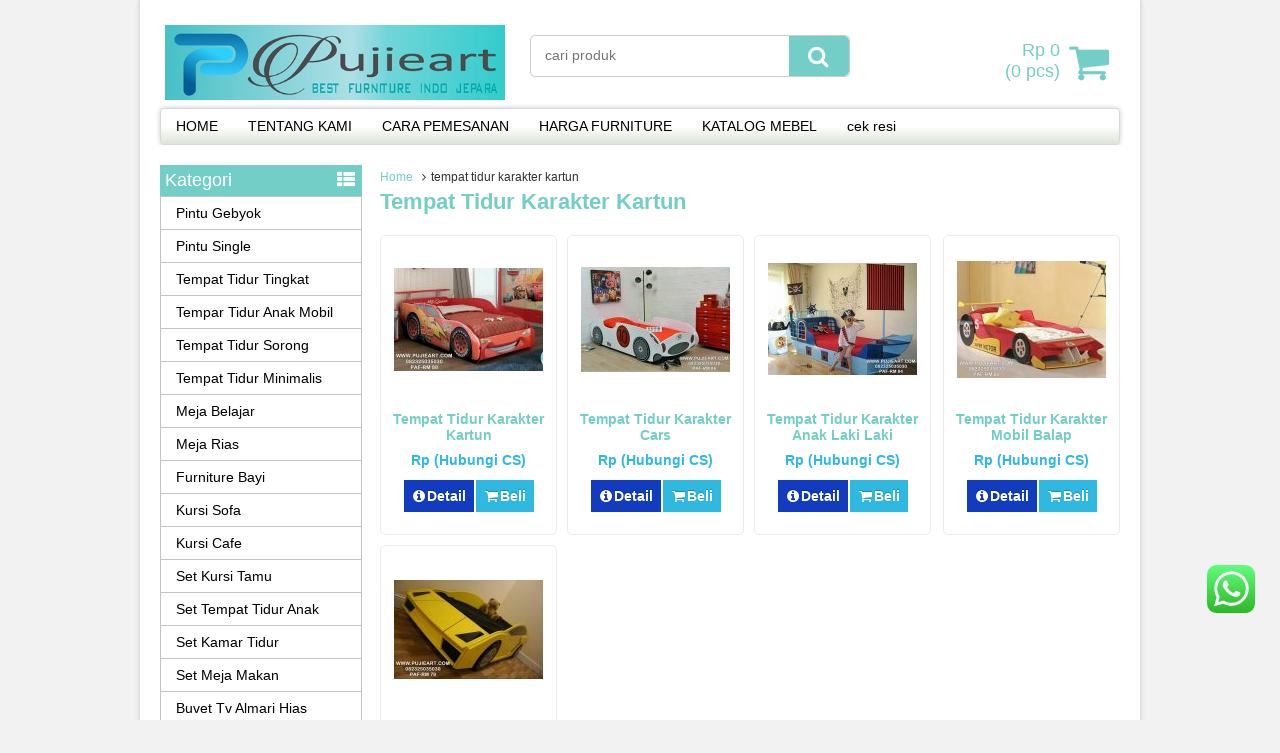

--- FILE ---
content_type: text/html; charset=UTF-8
request_url: https://pujieart.com/tag/tempat-tidur-karakter-kartun/
body_size: 5920
content:
<!DOCTYPE html>
<!--[if IE]>
<script src="https://html5shiv.googlecode.com/svn/trunk/html5.js"></script>
<![endif]-->
<head>
<meta charset="utf-8">

<link rel="profile" href="https://gmpg.org/xfn/11" />
<link rel="pingback" href="https://pujieart.com/xmlrpc.php" />
<meta name="viewport" content="width=device-width, initial-scale=1.0">
		<link rel="Shortcut Icon" href="https://pujieart.com/wp-content/themes/WP-Niaga/images/favicon.ico" type="image/x-icon" />
		
<!-- This site is optimized with the Yoast SEO plugin v7.7.3 - https://yoast.com/wordpress/plugins/seo/ -->
<title>tempat tidur karakter kartun Archives - PujieArt Furniture Jepara</title>
<link rel="canonical" href="https://pujieart.com/tag/tempat-tidur-karakter-kartun/" />
<meta property="og:locale" content="en_US" />
<meta property="og:type" content="object" />
<meta property="og:title" content="tempat tidur karakter kartun Archives - PujieArt Furniture Jepara" />
<meta property="og:url" content="https://pujieart.com/tag/tempat-tidur-karakter-kartun/" />
<meta property="og:site_name" content="PujieArt Furniture Jepara" />
<meta name="twitter:card" content="summary" />
<meta name="twitter:title" content="tempat tidur karakter kartun Archives - PujieArt Furniture Jepara" />
<script type='application/ld+json'>{"@context":"https:\/\/schema.org","@type":"Person","url":"https:\/\/pujieart.com\/","sameAs":[],"@id":"#person","name":"Pujie Arts Jepara"}</script>
<!-- / Yoast SEO plugin. -->

<link rel='dns-prefetch' href='//s.w.org' />
		<script type="text/javascript">
			window._wpemojiSettings = {"baseUrl":"https:\/\/s.w.org\/images\/core\/emoji\/11\/72x72\/","ext":".png","svgUrl":"https:\/\/s.w.org\/images\/core\/emoji\/11\/svg\/","svgExt":".svg","source":{"concatemoji":"https:\/\/pujieart.com\/wp-includes\/js\/wp-emoji-release.min.js"}};
			!function(e,a,t){var n,r,o,i=a.createElement("canvas"),p=i.getContext&&i.getContext("2d");function s(e,t){var a=String.fromCharCode;p.clearRect(0,0,i.width,i.height),p.fillText(a.apply(this,e),0,0);e=i.toDataURL();return p.clearRect(0,0,i.width,i.height),p.fillText(a.apply(this,t),0,0),e===i.toDataURL()}function c(e){var t=a.createElement("script");t.src=e,t.defer=t.type="text/javascript",a.getElementsByTagName("head")[0].appendChild(t)}for(o=Array("flag","emoji"),t.supports={everything:!0,everythingExceptFlag:!0},r=0;r<o.length;r++)t.supports[o[r]]=function(e){if(!p||!p.fillText)return!1;switch(p.textBaseline="top",p.font="600 32px Arial",e){case"flag":return s([55356,56826,55356,56819],[55356,56826,8203,55356,56819])?!1:!s([55356,57332,56128,56423,56128,56418,56128,56421,56128,56430,56128,56423,56128,56447],[55356,57332,8203,56128,56423,8203,56128,56418,8203,56128,56421,8203,56128,56430,8203,56128,56423,8203,56128,56447]);case"emoji":return!s([55358,56760,9792,65039],[55358,56760,8203,9792,65039])}return!1}(o[r]),t.supports.everything=t.supports.everything&&t.supports[o[r]],"flag"!==o[r]&&(t.supports.everythingExceptFlag=t.supports.everythingExceptFlag&&t.supports[o[r]]);t.supports.everythingExceptFlag=t.supports.everythingExceptFlag&&!t.supports.flag,t.DOMReady=!1,t.readyCallback=function(){t.DOMReady=!0},t.supports.everything||(n=function(){t.readyCallback()},a.addEventListener?(a.addEventListener("DOMContentLoaded",n,!1),e.addEventListener("load",n,!1)):(e.attachEvent("onload",n),a.attachEvent("onreadystatechange",function(){"complete"===a.readyState&&t.readyCallback()})),(n=t.source||{}).concatemoji?c(n.concatemoji):n.wpemoji&&n.twemoji&&(c(n.twemoji),c(n.wpemoji)))}(window,document,window._wpemojiSettings);
		</script>
		<style type="text/css">
img.wp-smiley,
img.emoji {
	display: inline !important;
	border: none !important;
	box-shadow: none !important;
	height: 1em !important;
	width: 1em !important;
	margin: 0 .07em !important;
	vertical-align: -0.1em !important;
	background: none !important;
	padding: 0 !important;
}
</style>
<link rel='stylesheet' id='ccw_main_css-css'  href='https://pujieart.com/wp-content/plugins/click-to-chat-for-whatsapp/prev/assets/css/mainstyles.css' type='text/css' media='all' />
<link rel='stylesheet' id='vcss-css'  href='https://pujieart.com/wp-content/themes/WP-Niaga/css/v-css.css' type='text/css' media='all' />
<link rel='stylesheet' id='style-css'  href='https://pujieart.com/wp-content/themes/WP-Niaga/style.css' type='text/css' media='all' />
<link rel='stylesheet' id='addtoany-css'  href='https://pujieart.com/wp-content/plugins/add-to-any/addtoany.min.css' type='text/css' media='all' />
<script type='text/javascript' src='https://pujieart.com/wp-content/themes/WP-Niaga/js/jquery.min.js' defer='defer'></script>
<script type='text/javascript' src='https://pujieart.com/wp-content/plugins/add-to-any/addtoany.min.js' defer='defer'></script>
<link rel='https://api.w.org/' href='https://pujieart.com/wp-json/' />
<link rel="EditURI" type="application/rsd+xml" title="RSD" href="https://pujieart.com/xmlrpc.php?rsd" />
<link rel="wlwmanifest" type="application/wlwmanifest+xml" href="https://pujieart.com/wp-includes/wlwmanifest.xml" /> 

<script data-cfasync="false">
window.a2a_config=window.a2a_config||{};a2a_config.callbacks=[];a2a_config.overlays=[];a2a_config.templates={};
(function(d,s,a,b){a=d.createElement(s);b=d.getElementsByTagName(s)[0];a.async=1;a.src="https://static.addtoany.com/menu/page.js";b.parentNode.insertBefore(a,b);})(document,"script");
</script>
<meta name="google-site-verification" content="YkM_FYzFqN1IXecoK0m7dU3ModHiPRYJYirLpNK-n74" />		<script type="text/javascript">
        var templateDirectory = "https://pujieart.com/wp-content/themes/WP-Niaga";
        var popup_act = "0";
        </script>
<style type="text/css">
body{
margin:0px auto;
padding:0px;
background-color:#F2F2F2;}
a, h1, h2, h3, h4  {color:#73cec8;}
.vtr-menu-icon {background-color: #73cec8;}
.vtr-menu  li.active > a,.vtr-menu  li.active,
.vtr-menu  li:hover > a {
	background-color: #73cec8;
	}
.wp-pagenavi a:hover{
	color:#FFFFFF;
	background-color:#73cec8;
	}
.current{color:#FFFFFF;background-color:#73cec8;}
.cart i.icon-basket {color:#73cec8;}
@media screen and (min-width: 685px) {
	.cart a{
		color:#73cec8;
		}
		.btn a{
	color: #FFF;
}
.btn-cart a{
	color: #fff;
	}
	.btn-cart i a{
	color: #fff;
	}

}
#marquee {
	color: #fff;
	font-weight:bold;
	background-color: #73cec8;
	}
#footbar{
	border-top-width: 5px;
	border-top-style: solid;
	border-top-color: #73cec8;
	}
.search-button {
    background-color: #73cec8;
	}
.sidebar-menu-icon {background-color: #73cec8;}
.sidebar h4{background-color: #E5E5E5;}
.sidebar .box ul li a:hover{ color: #73cec8; }
.wp-niaga-harga{ color:#2FB9E0; }
.btn{ background-color: #2FB9E0; }
.btn:disabled {background: #666;} 
.btn-kiri{background-color: #113cbf; }
.btn-kanan{background-color: #2FB9E0; }
.button-widget-link{color:#73cec8;}
.telp-number{color:#73cec8;}
.tombol-sms{background-color:#73cec8;}
.tombol-email{background-color:#113cbf;}
.vtr-title{color: #73cec8;}
#status li.active {	background-color:#73cec8;color: #fff;}
.top-header{background-color:#73cec8;}
.footer{background-color:#73cec8;}
</style>

</head>
<body>

<div id="wrap">
<div class="header">
            <div class="header-atas">
                
            </div>
                
            <div class="header-kiri">
                <a href="https://pujieart.com" title="PujieArt Furniture Jepara">
<img src="https://pujieart.com/wp-content/uploads/2019/10/PUJIEART-1.jpg" alt="PujieArt Furniture Jepara" ></a>
            </div>
            
            <div class="header-tengah">
            	<div class='search-box1'>
                          <form action='https://pujieart.com' class='search-form' method='get' >
                            <input required class='search-text' name='s' placeholder='cari produk' type='text'/>
                            <button class='search-button' type='submit'><i class="icon-search"></i></button>
                          </form>
                </div>   
            </div>
        
            <div class="header-kanan">
		            
          <div class="cart">
				                    <a href="https://pujieart.com/keranjang" title="keranjang belanja">
                 <i  class="icon-basket"></i> <span id="tampilHarga"></span><br/> (<span id="tampilJumlah"></span> pcs)
                  </a>
                      <div class="cart-down">
                         <div id="virtacart"><input type='hidden' name='virtacartToken' value='ec3cd7e6100f568e77f63f92610056cc' />
<table class='table'>
<thead><tr><th>jml</th><th>Barang</th><th>Berat (Kg)</th><th>Total</th></tr></thead>
<tbody>
<tr><td colspan='4'>keranjang anda kosong</td></tr>
</tbody>
<tfoot><tr><th><span id='xtotalBarang'>0</span><input name='totalBarang' id='totalBarang' type='hidden' value='0' /></th><th>
<th>0,00<input name='totalBerat' id='totalBerat' type='hidden' value='0.00' /></th><th><span id='xtotalHarga'>Rp 0</span><input name='totalHarga' id='totalHarga' type='hidden' value='0' /></th></tr></tfoot>
</table><div id='virtacart-betul'></div><div id='virtacart-salah'></div></div>
                         <div class="btn-cart"><a class="btn pull-right" href="https://pujieart.com/keranjang">Selesai Belanja </a>
                              </div>
                      </div>

				<span class="vtr-search-icon"><i class="icon-search pull-right"></i></span>
                          <div class='search-box'>
                          <form action='https://pujieart.com' class='search-form' method='get' >
                            <input required class='search-text' name='s' placeholder='cari produk' type='text'/>
                            <button class='search-button' type='submit'><i class="icon-search"></i></button>
                          </form>
                        </div>
          </div>
                </div>
            
            <div class="header-bawah">
                <div class="vtr-menu-wrap">
                    <div class="vtr-menu-icon">Menu<i class="icon-th-list pull-right"></i></div>
                    <div class="menu-peli-container"><ul id="menu-peli" class="vtr-menu"><li id="menu-item-2214" class="menu-item menu-item-type-custom menu-item-object-custom menu-item-home menu-item-2214"><a href="https://pujieart.com/">HOME</a></li>
<li id="menu-item-2218" class="menu-item menu-item-type-post_type menu-item-object-page menu-item-2218"><a href="https://pujieart.com/tentang-kami/">TENTANG KAMI</a></li>
<li id="menu-item-2215" class="menu-item menu-item-type-post_type menu-item-object-page menu-item-2215"><a href="https://pujieart.com/cara-pemesanan/">CARA PEMESANAN</a></li>
<li id="menu-item-2216" class="menu-item menu-item-type-post_type menu-item-object-page menu-item-2216"><a href="https://pujieart.com/harga-furniture/">HARGA FURNITURE</a></li>
<li id="menu-item-2217" class="menu-item menu-item-type-post_type menu-item-object-page menu-item-2217"><a href="https://pujieart.com/katalog-mebel/">KATALOG MEBEL</a></li>
<li id="menu-item-2643" class="menu-item menu-item-type-post_type menu-item-object-page menu-item-2643"><a href="https://pujieart.com/cek-resi/">cek resi</a></li>
</ul></div>                </div>
            </div>
</div><div class="container">
    <div class="content">
        <div class="breadcrumbs"><div xmlns:v="http://rdf.data-vocabulary.org/#"><span typeof="v:Breadcrumb"><a rel="v:url" property="v:title" href="https://pujieart.com/">Home</a></span><i class="icon-angle-right"></i>tempat tidur karakter kartun</div></div>        <h1> tempat tidur karakter kartun        </h1>
        <div class="post"></div>        <div class="vtr-row">
	    <div class="wp-niaga-thumb"> 
        <div class="wp-niaga-gambar-center">
        	<div class="wp-niaga-gambar"><a href="https://pujieart.com/tempar-tidur-anak-mobil/tempat-tidur-karakter-kartun/" title="Tempat Tidur Karakter Kartun">					<img class="lazy" src="https://pujieart.com/wp-content/themes/WP-Niaga/images/asli.png" data-original="https://pujieart.com/wp-content/uploads/2019/06/Tempat-Tidur-Karakter-Kartun-149x103.jpg" alt="Tempat Tidur Karakter Kartun" width="149" height="103" />
				</a></div>
        </div>
        <div class="wp-niaga-title"><h2><a href="https://pujieart.com/tempar-tidur-anak-mobil/tempat-tidur-karakter-kartun/" title="Tempat Tidur Karakter Kartun">Tempat Tidur Karakter Kartun</a></h2></div>
        <div class="wp-niaga-harga">Rp (Hubungi CS) <span class="coret"></span></div>
        						  <div class="tombol">
						  <a class="btn btn-kiri" href="https://pujieart.com/tempar-tidur-anak-mobil/tempat-tidur-karakter-kartun/" ><i class="icon-info-circled"></i>Detail</a>
						  <a class="popup-modal btn btn-kanan" href="#vtr-beli-2577"><i class="icon-basket"></i>Beli</a>
						  </div>
				  			<!--start modal popup-->
			<div class="vtr-popup mfp-hide" id="vtr-beli-2577">
				<a class="vtr-popup-close" href="#"><i class="icon-cancel"></i></a>
				<div class="telp"><span class="telp-number">Order Sekarang &raquo; SMS : </span><br/>
				ketik : Kode - Nama barang - Nama dan alamat pengiriman </div>
				<table class="vtr-table" >
										<tr><td >Kode</td><td>PAF-RM 88 – PAF-RM 89</td></tr>
					 
					<tr><td >Nama Barang</td><td>Tempat Tidur Karakter Kartun</td></tr> 
					<tr><td>Harga </td><td>Rp (Hubungi CS) <span class="coret"></span></td></tr>
					 
				</table>
				<a class="btn pull-right" href="https://pujieart.com/tempar-tidur-anak-mobil/tempat-tidur-karakter-kartun/" title="Tempat Tidur Karakter Kartun">Lihat Detail <i class="icon-right-open pull-right"></i></a>
                <div style="clear: both"></div>

			</div>
			<!--end modal popup-->
</div>        <div class="wp-niaga-thumb"> 
        <div class="wp-niaga-gambar-center">
        	<div class="wp-niaga-gambar"><a href="https://pujieart.com/tempar-tidur-anak-mobil/tempat-tidur-karakter-cars/" title="Tempat Tidur Karakter Cars">					<img class="lazy" src="https://pujieart.com/wp-content/themes/WP-Niaga/images/asli.png" data-original="https://pujieart.com/wp-content/uploads/2019/05/Tempat-Tidur-Karakter-Cars-149x105.jpg" alt="Tempat Tidur Karakter Cars" width="149" height="105" />
				</a></div>
        </div>
        <div class="wp-niaga-title"><h2><a href="https://pujieart.com/tempar-tidur-anak-mobil/tempat-tidur-karakter-cars/" title="Tempat Tidur Karakter Cars">Tempat Tidur Karakter Cars</a></h2></div>
        <div class="wp-niaga-harga">Rp (Hubungi CS) <span class="coret"></span></div>
        						  <div class="tombol">
						  <a class="btn btn-kiri" href="https://pujieart.com/tempar-tidur-anak-mobil/tempat-tidur-karakter-cars/" ><i class="icon-info-circled"></i>Detail</a>
						  <a class="popup-modal btn btn-kanan" href="#vtr-beli-2569"><i class="icon-basket"></i>Beli</a>
						  </div>
				  			<!--start modal popup-->
			<div class="vtr-popup mfp-hide" id="vtr-beli-2569">
				<a class="vtr-popup-close" href="#"><i class="icon-cancel"></i></a>
				<div class="telp"><span class="telp-number">Order Sekarang &raquo; SMS : </span><br/>
				ketik : Kode - Nama barang - Nama dan alamat pengiriman </div>
				<table class="vtr-table" >
										<tr><td >Kode</td><td>PAF-RM 86 – PAF-RM 87</td></tr>
					 
					<tr><td >Nama Barang</td><td>Tempat Tidur Karakter Cars</td></tr> 
					<tr><td>Harga </td><td>Rp (Hubungi CS) <span class="coret"></span></td></tr>
					 
				</table>
				<a class="btn pull-right" href="https://pujieart.com/tempar-tidur-anak-mobil/tempat-tidur-karakter-cars/" title="Tempat Tidur Karakter Cars">Lihat Detail <i class="icon-right-open pull-right"></i></a>
                <div style="clear: both"></div>

			</div>
			<!--end modal popup-->
</div>        <div class="wp-niaga-thumb"> 
        <div class="wp-niaga-gambar-center">
        	<div class="wp-niaga-gambar"><a href="https://pujieart.com/tempar-tidur-anak-mobil/tempat-tidur-karakter-anak-laki-laki/" title="Tempat Tidur Karakter Anak Laki Laki">					<img class="lazy" src="https://pujieart.com/wp-content/themes/WP-Niaga/images/asli.png" data-original="https://pujieart.com/wp-content/uploads/2019/05/Tempat-Tidur-Karakter-Anak-Laki-Laki-149x112.jpg" alt="Tempat Tidur Karakter Anak Laki Laki" width="149" height="112" />
				</a></div>
        </div>
        <div class="wp-niaga-title"><h2><a href="https://pujieart.com/tempar-tidur-anak-mobil/tempat-tidur-karakter-anak-laki-laki/" title="Tempat Tidur Karakter Anak Laki Laki">Tempat Tidur Karakter Anak Laki Laki</a></h2></div>
        <div class="wp-niaga-harga">Rp (Hubungi CS) <span class="coret"></span></div>
        						  <div class="tombol">
						  <a class="btn btn-kiri" href="https://pujieart.com/tempar-tidur-anak-mobil/tempat-tidur-karakter-anak-laki-laki/" ><i class="icon-info-circled"></i>Detail</a>
						  <a class="popup-modal btn btn-kanan" href="#vtr-beli-2565"><i class="icon-basket"></i>Beli</a>
						  </div>
				  			<!--start modal popup-->
			<div class="vtr-popup mfp-hide" id="vtr-beli-2565">
				<a class="vtr-popup-close" href="#"><i class="icon-cancel"></i></a>
				<div class="telp"><span class="telp-number">Order Sekarang &raquo; SMS : </span><br/>
				ketik : Kode - Nama barang - Nama dan alamat pengiriman </div>
				<table class="vtr-table" >
										<tr><td >Kode</td><td>PAF-RM 84 – PAF-RM 85</td></tr>
					 
					<tr><td >Nama Barang</td><td>Tempat Tidur Karakter Anak Laki Laki</td></tr> 
					<tr><td>Harga </td><td>Rp (Hubungi CS) <span class="coret"></span></td></tr>
					 
				</table>
				<a class="btn pull-right" href="https://pujieart.com/tempar-tidur-anak-mobil/tempat-tidur-karakter-anak-laki-laki/" title="Tempat Tidur Karakter Anak Laki Laki">Lihat Detail <i class="icon-right-open pull-right"></i></a>
                <div style="clear: both"></div>

			</div>
			<!--end modal popup-->
</div>        <div class="wp-niaga-thumb"> 
        <div class="wp-niaga-gambar-center">
        	<div class="wp-niaga-gambar"><a href="https://pujieart.com/tempar-tidur-anak-mobil/tempat-tidur-karakter-mobil-balap/" title="Tempat Tidur Karakter Mobil Balap">					<img class="lazy" src="https://pujieart.com/wp-content/themes/WP-Niaga/images/asli.png" data-original="https://pujieart.com/wp-content/uploads/2019/04/Tempat-Tidur-Karakter-Mobil-Balap-149x117.jpg" alt="Tempat Tidur Karakter Mobil Balap" width="149" height="117" />
				</a></div>
        </div>
        <div class="wp-niaga-title"><h2><a href="https://pujieart.com/tempar-tidur-anak-mobil/tempat-tidur-karakter-mobil-balap/" title="Tempat Tidur Karakter Mobil Balap">Tempat Tidur Karakter Mobil Balap</a></h2></div>
        <div class="wp-niaga-harga">Rp (Hubungi CS) <span class="coret"></span></div>
        						  <div class="tombol">
						  <a class="btn btn-kiri" href="https://pujieart.com/tempar-tidur-anak-mobil/tempat-tidur-karakter-mobil-balap/" ><i class="icon-info-circled"></i>Detail</a>
						  <a class="popup-modal btn btn-kanan" href="#vtr-beli-2561"><i class="icon-basket"></i>Beli</a>
						  </div>
				  			<!--start modal popup-->
			<div class="vtr-popup mfp-hide" id="vtr-beli-2561">
				<a class="vtr-popup-close" href="#"><i class="icon-cancel"></i></a>
				<div class="telp"><span class="telp-number">Order Sekarang &raquo; SMS : </span><br/>
				ketik : Kode - Nama barang - Nama dan alamat pengiriman </div>
				<table class="vtr-table" >
										<tr><td >Kode</td><td>PAF-RM 82 – PAF-RM 83</td></tr>
					 
					<tr><td >Nama Barang</td><td>Tempat Tidur Karakter Mobil Balap</td></tr> 
					<tr><td>Harga </td><td>Rp (Hubungi CS) <span class="coret"></span></td></tr>
					 
				</table>
				<a class="btn pull-right" href="https://pujieart.com/tempar-tidur-anak-mobil/tempat-tidur-karakter-mobil-balap/" title="Tempat Tidur Karakter Mobil Balap">Lihat Detail <i class="icon-right-open pull-right"></i></a>
                <div style="clear: both"></div>

			</div>
			<!--end modal popup-->
</div>        <div class="wp-niaga-thumb"> 
        <div class="wp-niaga-gambar-center">
        	<div class="wp-niaga-gambar"><a href="https://pujieart.com/tempar-tidur-anak-mobil/tempat-tidur-karakter-anak/" title="Tempat Tidur Karakter Anak">					<img class="lazy" src="https://pujieart.com/wp-content/themes/WP-Niaga/images/asli.png" data-original="https://pujieart.com/wp-content/uploads/2019/04/Tempat-Tidur-Karakter-Anak-149x99.jpg" alt="Tempat Tidur Karakter Anak" width="149" height="99" />
				</a></div>
        </div>
        <div class="wp-niaga-title"><h2><a href="https://pujieart.com/tempar-tidur-anak-mobil/tempat-tidur-karakter-anak/" title="Tempat Tidur Karakter Anak">Tempat Tidur Karakter Anak</a></h2></div>
        <div class="wp-niaga-harga">Rp (Hubungi CS) <span class="coret"></span></div>
        						  <div class="tombol">
						  <a class="btn btn-kiri" href="https://pujieart.com/tempar-tidur-anak-mobil/tempat-tidur-karakter-anak/" ><i class="icon-info-circled"></i>Detail</a>
						  <a class="popup-modal btn btn-kanan" href="#vtr-beli-2556"><i class="icon-basket"></i>Beli</a>
						  </div>
				  			<!--start modal popup-->
			<div class="vtr-popup mfp-hide" id="vtr-beli-2556">
				<a class="vtr-popup-close" href="#"><i class="icon-cancel"></i></a>
				<div class="telp"><span class="telp-number">Order Sekarang &raquo; SMS : </span><br/>
				ketik : Kode - Nama barang - Nama dan alamat pengiriman </div>
				<table class="vtr-table" >
										<tr><td >Kode</td><td>PAF-RM 79 - PAF-RM 81</td></tr>
					 
					<tr><td >Nama Barang</td><td>Tempat Tidur Karakter Anak</td></tr> 
					<tr><td>Harga </td><td>Rp (Hubungi CS) <span class="coret"></span></td></tr>
					 
				</table>
				<a class="btn pull-right" href="https://pujieart.com/tempar-tidur-anak-mobil/tempat-tidur-karakter-anak/" title="Tempat Tidur Karakter Anak">Lihat Detail <i class="icon-right-open pull-right"></i></a>
                <div style="clear: both"></div>

			</div>
			<!--end modal popup-->
</div>            </div>	
    </div>
    
	<div class="sidebar"><div class="sapi"></div>
<div class="sidebar-menu">
<div class="sidebar-menu-icon">Kategori <i class="icon-th-list pull-right"></i></div>
 <div class="sidebar-mobile-menu">
	<div class="menu-jem-container"><ul id="menu-jem" class="vtr-sidebar-menu"><li id="menu-item-2222" class="menu-item menu-item-type-taxonomy menu-item-object-category menu-item-2222"><a href="https://pujieart.com/category/pintu-gebyok/">Pintu Gebyok</a></li>
<li id="menu-item-2230" class="menu-item menu-item-type-taxonomy menu-item-object-category menu-item-2230"><a href="https://pujieart.com/category/pintu-single/">Pintu Single</a></li>
<li id="menu-item-2228" class="menu-item menu-item-type-taxonomy menu-item-object-category menu-item-2228"><a href="https://pujieart.com/category/tempat-tidur-tingkat/">Tempat Tidur Tingkat</a></li>
<li id="menu-item-2225" class="menu-item menu-item-type-taxonomy menu-item-object-category menu-item-2225"><a href="https://pujieart.com/category/tempar-tidur-anak-mobil/">Tempar Tidur Anak Mobil</a></li>
<li id="menu-item-2227" class="menu-item menu-item-type-taxonomy menu-item-object-category menu-item-2227"><a href="https://pujieart.com/category/tempat-tidur-sorong/">Tempat Tidur Sorong</a></li>
<li id="menu-item-2226" class="menu-item menu-item-type-taxonomy menu-item-object-category menu-item-2226"><a href="https://pujieart.com/category/tempat-tidur-minimalis/">Tempat Tidur Minimalis</a></li>
<li id="menu-item-2221" class="menu-item menu-item-type-taxonomy menu-item-object-category menu-item-2221"><a href="https://pujieart.com/category/meja-belajar/">Meja Belajar</a></li>
<li id="menu-item-2279" class="menu-item menu-item-type-taxonomy menu-item-object-category menu-item-2279"><a href="https://pujieart.com/category/meja-rias/">Meja Rias</a></li>
<li id="menu-item-2219" class="menu-item menu-item-type-taxonomy menu-item-object-category menu-item-2219"><a href="https://pujieart.com/category/furniture-bayi/">Furniture Bayi</a></li>
<li id="menu-item-2253" class="menu-item menu-item-type-taxonomy menu-item-object-category menu-item-2253"><a href="https://pujieart.com/category/kursi-sofa/">Kursi Sofa</a></li>
<li id="menu-item-2220" class="menu-item menu-item-type-taxonomy menu-item-object-category menu-item-2220"><a href="https://pujieart.com/category/kursi-cafe/">Kursi Cafe</a></li>
<li id="menu-item-2833" class="menu-item menu-item-type-taxonomy menu-item-object-category menu-item-2833"><a href="https://pujieart.com/category/set-kursi-tamu/">Set Kursi Tamu</a></li>
<li id="menu-item-2571" class="menu-item menu-item-type-taxonomy menu-item-object-category menu-item-2571"><a href="https://pujieart.com/category/set-tempat-tidur-anak/">Set Tempat Tidur Anak</a></li>
<li id="menu-item-2223" class="menu-item menu-item-type-taxonomy menu-item-object-category menu-item-2223"><a href="https://pujieart.com/category/set-kamar-tidur/">Set Kamar Tidur</a></li>
<li id="menu-item-2224" class="menu-item menu-item-type-taxonomy menu-item-object-category menu-item-2224"><a href="https://pujieart.com/category/set-meja-makan/">Set Meja Makan</a></li>
<li id="menu-item-2278" class="menu-item menu-item-type-taxonomy menu-item-object-category menu-item-2278"><a href="https://pujieart.com/category/buvet-tv-almari-hias/">Buvet Tv Almari Hias</a></li>
</ul></div> </div>  
</div>
        
        <div class="box">
                <h4>Cari Produk</h4>
                <form method="get" id="search-widget"  action="https://pujieart.com">
                <input required type="text" name="s" placeholder="Search"/>
                <select  name='cat' id='cat' class='select' >
	<option value='0' selected='selected'>Semua Kategori</option>
	<option class="level-0" value="1">Uncategorized</option>
	<option class="level-0" value="2">Set Kamar Tidur</option>
	<option class="level-0" value="3">Set Meja Makan</option>
	<option class="level-0" value="4">Tempat Tidur Tingkat</option>
	<option class="level-0" value="5">Pintu Gebyok</option>
	<option class="level-0" value="6">Tempat Tidur Sorong</option>
	<option class="level-0" value="7">Furniture Bayi</option>
	<option class="level-0" value="276">Tempar Tidur Anak Mobil</option>
	<option class="level-0" value="754">Kursi Cafe</option>
	<option class="level-0" value="1351">Tempat Tidur Minimalis</option>
	<option class="level-0" value="1597">Meja Belajar</option>
	<option class="level-0" value="1649">Pintu Single</option>
	<option class="level-0" value="1703">Kursi Sofa</option>
	<option class="level-0" value="1750">Meja Rias</option>
	<option class="level-0" value="1751">Buvet Tv Almari Hias</option>
	<option class="level-0" value="2104">Set Tempat Tidur Anak</option>
	<option class="level-0" value="2396">Set Kursi Tamu</option>
</select>
                <button type="submit" id="submit" class="btn senter">Search <i class="icon-search "></i></button>
                </form>
        </div>
	
</div>    
</div>
<div id="footbar">
<section class="footbarblock">
      <div class="box">
      <h4>Hubungi Kami</h4>
      <div class="kontak">
<i class="icon-phone-squared"></i> 082325035030<br/><i class="icon-whatsapp"></i> 082325035030<br/><i class="icon-mail"></i> infopujieart@gmail.com<br/>      </div>
      </div> 
<div class="box">			<div class="textwidget"></div>
		</div></section>
    	
<section class="footbarblock">
        <div class="box">
            <h4>Rekening Bank</h4>
                        <div class="mandiri">Arif Pujianto 1350014964611</div>                        <div class="bri">Arif Pujianto 590001013890536</div>                                                                                                            <div style="clear: both"></div>
        </div>
</section>

<section class="footbarblock">
<div class="box"><form role="search" method="get" id="searchform" class="searchform" action="https://pujieart.com/">
				<div>
					<label class="screen-reader-text" for="s">Search for:</label>
					<input type="text" value="" name="s" id="s" />
					<input type="submit" id="searchsubmit" value="Search" />
				</div>
			</form></div></section>

<section class="footbarblock">
<div class="widget_text box"><div class="textwidget custom-html-widget">  <!-- Histats.com  (div with counter) --><div id="histats_counter"></div>
<!-- Histats.com  START  (aync)-->
<script type="text/javascript">var _Hasync= _Hasync|| [];
_Hasync.push(['Histats.start', '1,3913286,4,109,150,20,00011111']);
_Hasync.push(['Histats.fasi', '1']);
_Hasync.push(['Histats.track_hits', '']);
(function() {
var hs = document.createElement('script'); hs.type = 'text/javascript'; hs.async = true;
hs.src = ('//s10.histats.com/js15_as.js');
(document.getElementsByTagName('head')[0] || document.getElementsByTagName('body')[0]).appendChild(hs);
})();</script>
<noscript><a href="/" target="_blank"><img  src="//sstatic1.histats.com/0.gif?3913286&101" alt="" border="0"></a></noscript>
<!-- Histats.com  END  --></div></div></section>

<div style="clear: both"></div>
</div>
<div class="footer">
<br/>
Copyright &#169; 2015  <a href="https://pujieart.com">PujieArt Furniture Jepara</a><br/>
	<div class="keatas">
    	<a href="#"><i class="icon-up-circled"></i></a>
       </div>

<div class="ccw_plugin chatbot" style="bottom:100px; right:25px;">
    <!-- style 9  logo -->
    <div class="ccw_style9 animated no-animation ccw-no-hover-an">
        <a target="_blank" href="https://web.whatsapp.com/send?phone=6282325035030&text=Hello PujieArt" class="img-icon-a nofocus">   
            <img class="img-icon ccw-analytics" id="style-9" data-ccw="style-9" style="height: 48px;" src="https://pujieart.com/wp-content/plugins/click-to-chat-for-whatsapp/./prev/assets/img/whatsapp-icon-square.svg" alt="WhatsApp chat">
        </a>
    </div>
</div><script type='text/javascript'>
/* <![CDATA[ */
var ht_ccw_var = {"page_title":"Tempat Tidur Karakter Kartun","google_analytics":"true","ga_category":"Click to Chat for WhatsApp","ga_action":"Click","ga_label":"{{url}}","fb_analytics":"","fb_event_name":"","p1_value":"","p2_value":"","p3_value":"","p1_name":"","p2_name":"","p3_name":""};
/* ]]> */
</script>
<script type='text/javascript' src='https://pujieart.com/wp-content/plugins/click-to-chat-for-whatsapp/prev/assets/js/app.js' defer='defer'></script>
<script type='text/javascript' src='https://pujieart.com/wp-content/themes/WP-Niaga/js/jquery-migrate.js' defer='defer'></script>
<script type='text/javascript' src='https://pujieart.com/wp-content/themes/WP-Niaga/js/vjQuery.libs.js' defer='defer'></script>
<script type='text/javascript' src='https://pujieart.com/wp-content/themes/WP-Niaga/js/vjQuery.script.js' defer='defer'></script>
<script type='text/javascript' src='https://pujieart.com/wp-content/themes/WP-Niaga/includes/stores/js/virtacart.js' defer='defer'></script>
<script type='text/javascript' src='https://pujieart.com/wp-includes/js/wp-embed.min.js' defer='defer'></script>
</div>
</div><!--end wrap-->
</body>
</html>